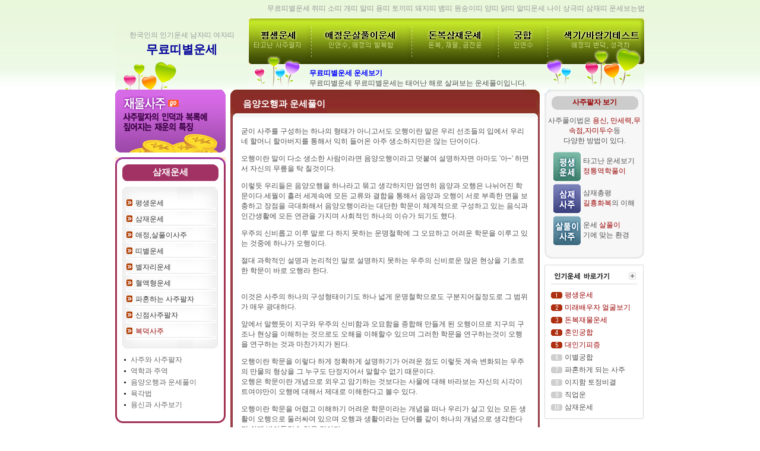

--- FILE ---
content_type: text/html; charset=EUC-KR
request_url: http://fddistar.sazusoft.com/site/f_ddi/saju/03.htm
body_size: 35083
content:
<html>
<head>
<title>무료띠별운세 음양오행과 운세풀이</TITLE>
<meta http-equiv="p3p" content='CP="CAO DSP AND SO ON" policyref="/w3c/p3p.xml"' /> 
<meta http-equiv="Content-Type" content="text/html; charset=euc-kr">
<title>무료띠별운세 로또세상 로또복권운세 부자운세 재물사주 동업관계 금전운 사업,성공운 삼재운세 궁합 토정비결 무료운세</TITLE>
<meta http-equiv="p3p" content='CP="CAO DSP AND SO ON" policyref="/w3c/p3p.xml"' /> 
<meta http-equiv="Content-Type" content="text/html; charset=euc-kr">
<meta name="keywords" content="궁합사주 궁합 사주 궁합보기 궁합풀이 무료궁합 평생궁합 부부궁합 애정궁합 혼인궁합 명품궁합 프리미엄궁합 사주궁합 신점궁합 귀신궁합 신비궁합 궁합잘보는곳 궁합닷컴 사주 사주팔자 사주보기 사주풀이 사주잘보는곳 사주닷컴 사주팔자 무료사주 
평생사주 부부사주 우리사주 살풀이사주 띠별사주 별자리사주 혈액형사주 신점사주 귀신사주 사주잘보는곳 사주보는곳 재물사주 직업사주 궁합사주 궁합과 사주 궁합과 사주팔자 궁합보는법 궁합푸는법 궁합해석 궁합사주 ">
<meta name="Description" content="궁합사주 궁합 사주 궁합보기 궁합풀이 무료궁합 평생궁합 부부궁합 애정궁합 혼인궁합 명품궁합 프리미엄궁합 사주궁합 신점궁합 귀신궁합 신비궁합 궁합잘보는곳 궁합닷컴 사주 사주팔자 사주보기 사주풀이 사주잘보는곳 사주닷컴 사주팔자 무료사주 
평생사주 부부사주 우리사주 살풀이사주 띠별사주 별자리사주 혈액형사주 신점사주 귀신사주 사주잘보는곳 사주보는곳 재물사주 직업사주 궁합사주 궁합과 사주 궁합과 사주팔자  궁합보는법 궁합푸는법 궁합해석 궁합사주">

<link rel="stylesheet" href="../font.css" type="text/css">
</head>

<body bgcolor="#FFFFFF" text="#000000" leftmargin="0" topmargin="0" marginwidth="0" marginheight="0">
<table width="100%" border="0" cellspacing="0" cellpadding="0" class="bg">
  <tr>
    <td>
      <table width="100%" border="0" cellspacing="0" cellpadding="0">
        <tr> 
          <td> 
            <table width="891" border="0" cellspacing="0" cellpadding="0" align="center">
              <tr> 
                <td width="891"> 
                    <script language="JavaScript">
  //모바일 페이지로 이동. 
  var uAgent = navigator.userAgent.toLowerCase();
  var mobilePhones = new Array('iphone','ipod','android','blackberry','windows ce','nokia','webos','opera mini','sonyericsson','opera mobi','iemobile');
  for(var i=0;i<mobilePhones.length;i++)
  if(uAgent.indexOf(mobilePhones[i]) != -1)
  {
   //parent.parent.location.href = "http://uopen10.smartsaju.com";
   parent.location.href = "http://mddi.sazusoft.com";
  }
  </script>

 <script language="JavaScript" type="text/JavaScript">
<!--
function MM_preloadImages() { //v3.0
  var d=document; if(d.images){ if(!d.MM_p) d.MM_p=new Array();
    var i,j=d.MM_p.length,a=MM_preloadImages.arguments; for(i=0; i<a.length; i++)
    if (a[i].indexOf("#")!=0){ d.MM_p[j]=new Image; d.MM_p[j++].src=a[i];}}
}

function MM_swapImgRestore() { //v3.0
  var i,x,a=document.MM_sr; for(i=0;a&&i<a.length&&(x=a[i])&&x.oSrc;i++) x.src=x.oSrc;
}

function MM_findObj(n, d) { //v4.01
  var p,i,x;  if(!d) d=document; if((p=n.indexOf("?"))>0&&parent.frames.length) {
    d=parent.frames[n.substring(p+1)].document; n=n.substring(0,p);}
  if(!(x=d[n])&&d.all) x=d.all[n]; for (i=0;!x&&i<d.forms.length;i++) x=d.forms[i][n];
  for(i=0;!x&&d.layers&&i<d.layers.length;i++) x=MM_findObj(n,d.layers[i].document);
  if(!x && d.getElementById) x=d.getElementById(n); return x;
}

function MM_swapImage() { //v3.0
  var i,j=0,x,a=MM_swapImage.arguments; document.MM_sr=new Array; for(i=0;i<(a.length-2);i+=3)
   if ((x=MM_findObj(a[i]))!=null){document.MM_sr[j++]=x; if(!x.oSrc) x.oSrc=x.src; x.src=a[i+2];}
}
//-->
</script>
<body onLoad="MM_preloadImages('/site/f_ddi/images/n_menu2_01.gif','/site/f_ddi/images/n_menu2_02.gif','/site/f_ddi/images/n_menu2_03.gif','/site/f_ddi/images/n_menu2_04.gif','/site/f_ddi/images/n_menu2_05.gif')">
<table width="892" border="0" cellspacing="0" cellpadding="0">
  <tr> 
    <td height="30" colspan="2" align="right"  class="gray">무료띠별운세 쥐띠 소띠 개띠 말띠 용띠 
      토끼띠 돼지띠 뱀띠 원숭이띠 양띠 닭띠 말띠운세 나이 상극띠 삼재띠 운세보는법</td>
  </tr>
  <tr> 
    <td width="446" valign="top" background="/site/f_ddi/images/n_menu_07.gif"><table width="100%" border="0" cellspacing="0" cellpadding="0">
        <tr>
          <td height="20" align="center" class="gray">&nbsp;</td>
        </tr>
        <tr> 
          <td width="210" height="20" align="center" class="gray">한국인의 인기운세 남자띠 여자띠</td>
        </tr>
        <tr> 
          <td align="center"><a href="/site/f_ddi/main.htm" class="logo"> 
            무료띠별운세            </a></td>
        </tr>
      </table></td>
    <td width="446"><table width="100%" border="0" cellspacing="0" cellpadding="0">
        <tr> 
          <td><TABLE WIDTH=668 BORDER=0 CELLPADDING=0 CELLSPACING=0>
              <TR> 
                <TD><a href="/site/f_ddi/saju/saju.htm" onMouseOut="MM_swapImgRestore()" onMouseOver="MM_swapImage('Imagenn1','','/site/f_ddi/images/n_menu2_01.gif',1)"><img src="/site/f_ddi/images/n_menu_01.gif" name="Imagenn1" width="107" height="79" border="0"></a></TD>
                <TD> <a href="/site/f_ddi/saju/sal.htm" onMouseOut="MM_swapImgRestore()" onMouseOver="MM_swapImage('Imagenn2','','/site/f_ddi/images/n_menu2_02.gif',1)"><img src="/site/f_ddi/images/n_menu_02.gif" name="Imagenn2" width="169" height="79" border="0"></a></TD>
                <TD><a href="/site/f_ddi/money/msaju.htm" onMouseOut="MM_swapImgRestore()" onMouseOver="MM_swapImage('Imagenn3','','/site/f_ddi/images/n_menu2_03.gif',1)"><img src="/site/f_ddi/images/n_menu_03.gif" name="Imagenn3" width="146" height="79" border="0"></a></TD>
                <TD><a href="/site/f_ddi/gung/gung.htm" onMouseOut="MM_swapImgRestore()" onMouseOver="MM_swapImage('Imagenn4','','/site/f_ddi/images/n_menu2_04.gif',1)"><img src="/site/f_ddi/images/n_menu_04.gif" name="Imagenn4" width="83" height="79" border="0"></a></TD>
                <TD><a href="/site/f_ddi/gung/sac.htm" onMouseOut="MM_swapImgRestore()" onMouseOver="MM_swapImage('Imagenn5','','/site/f_ddi/images/n_menu2_05.gif',1)"><img src="/site/f_ddi/images/n_menu_05.gif" name="Imagenn5" width="163" height="79" border="0"></a></TD>
              </TR>
            </TABLE></td>
        </tr>
        <tr> 
          <td height="42" valign="bottom" background="/site/f_ddi/images/n_menu_06.gif"><table width="85%" border="0" align="right" cellpadding="2" cellspacing="0">
              <tr> 
                <td height="36" class="font"><strong><font color="#0000FF">무료띠별운세 
                  운세보기</font></strong><br>
                무료띠별운세  무료띠별운세는 태어난 해로 살펴보는 운세풀이입니다.</td>
              </tr>
            </table></td>
        </tr>
      </table></td>
  </tr>
</table>
                </td>
              </tr>
              <tr> 
                <td width="891"> 
                  <table width="891" border="0" cellspacing="0" cellpadding="0">
                    <tr> 
                      <td width="186" valign="top"> 
                        <table width="186" border="0" cellspacing="0" cellpadding="0">
                          <tr> 
                            <td width="186"> 
                              <table width="186" border="0" cellspacing="0" cellpadding="0">
  <tr> 
    <td width="186"><a href="../money/msaju.htm"><img src="../images/sub_left_msaju.gif" width="186" height="106" border="0"></a></td>
  </tr>
  <tr> 
    <td width="186"><img src="../images/sub_left_02.gif" width="186" height="8"></td>
  </tr>
  <tr> 
    <td width="186"> 
      <table width="100%" border="0" cellspacing="0" cellpadding="0">
        <tr> 
          <td><img src="../images/sub_left_03.gif" width="186" height="12"></td>
        </tr>
        <tr> 
          <td background="../images/sub_left_04.gif" height="28">
            <table width="80%" border="0" cellspacing="0" cellpadding="0" align="center">
              <tr>
                <td class="title">
                  <div align="center">삼재운세</div>
                </td>
              </tr>
            </table>
          </td>
        </tr>
        <tr> 
          <td background="../images/sub_left_09.gif"> 
            <table width="100%" border="0" cellspacing="0" cellpadding="0">
              <tr> 
                <td height="10"></td>
              </tr>
              <tr> 
                <td> 
                  <table width="100%" border="0" cellspacing="0" cellpadding="0">
                    <tr> 
                      <td><img src="../images/sub_left_06.gif" width="186" height="14"></td>
                    </tr>
                    <tr> 
                      <td background="../images/sub_left_07.gif"> 
                        <table width="100%" border="0" cellspacing="0" cellpadding="0">
                          <tr> 
                            <td background="../images/sub_left_077.gif" height="27"> 
                              <table width="82%" border="0" cellspacing="0" cellpadding="0" align="right">
                                <tr> 
                                  <td><a href="saju.htm" class="left">평생운세</a></td>
                                </tr>
                              </table>
                            </td>
                          </tr>
                          <tr> 
                            <td background="../images/sub_left_077.gif" height="27"> 
                              <table width="82%" border="0" cellspacing="0" cellpadding="0" align="right">
                                <tr> 
                                  <td><a href="sam.htm" class="left">삼재운세</a></td>
                                </tr>
                              </table>
                            </td>
                          </tr>
                          <tr> 
                            <td background="../images/sub_left_077.gif" height="27"> 
                              <table width="82%" border="0" cellspacing="0" cellpadding="0" align="right">
                                <tr> 
                                  <td><a href="sal.htm" class="left">애정,살풀이사주</a></td>
                                </tr>
                              </table>
                            </td>
                          </tr>
                          <tr> 
                            <td background="../images/sub_left_077.gif" height="27"> 
                              <table width="82%" border="0" cellspacing="0" cellpadding="0" align="right">
                                <tr> 
                                  <td><a href="ddi.htm" class="left">띠별운세</a></td>
                                </tr>
                              </table>
                            </td>
                          </tr>
                          <tr> 
                            <td background="../images/sub_left_077.gif" height="27"> 
                              <table width="82%" border="0" cellspacing="0" cellpadding="0" align="right">
                                <tr> 
                                  <td><a href="star.htm" class="left">별자리운세</a></td>
                                </tr>
                              </table>
                            </td>
                          </tr>
                          <tr> 
                            <td background="../images/sub_left_077.gif" height="27"> 
                              <table width="82%" border="0" cellspacing="0" cellpadding="0" align="right">
                                <tr> 
                                  <td><a href="blood.htm" class="left">혈액형운세</a></td>
                                </tr>
                              </table>
                            </td>
                          </tr>
                          <tr>
                            <td background="../images/sub_left_077.gif" height="27">
                              <table width="82%" border="0" cellspacing="0" cellpadding="0" align="right">
                                <tr> 
                                  <td><a href="pahonsaju.htm" class="left">파혼하는 
                                    사주팔자</a></td>
                                </tr>
                              </table>
                            </td>
                          </tr>
                          <tr> 
                            <td background="../images/sub_left_077.gif" height="27">
                              <table width="82%" border="0" cellspacing="0" cellpadding="0" align="right">
                                <tr> 
                                  <td><a href="sin01.htm" class="left">신점사주팔자</a></td>
                                </tr>
                              </table>
                            </td>
                          </tr>
                          <tr> 
                            <td background="../images/sub_left_077.gif" height="27"> 
                              <table width="82%" border="0" cellspacing="0" cellpadding="0" align="right">
                                <tr> 
                                  <td><a href="hungsaju.htm" class="left"><font color="#990000">복덕사주</font></a></td>
                                </tr>
                              </table>
                            </td>
                          </tr>
                        </table>
                      </td>
                    </tr>
                    <tr> 
                      <td><img src="../images/sub_left_08.gif" width="186" height="15"></td>
                    </tr>
                  </table>
                </td>
              </tr>
              <tr> 
              <td height="10"></td>
              </tr>
              <tr> 
                <td> 
                  <table width="85%" border="0" cellspacing="0" cellpadding="1" align="center">
                    <tr> 
                      <td width="5%"><img src="../images/point01.gif" width="9" height="3"></td>
                      <td width="95%"><a href="01.htm" class="left2">사주와 사주팔자</a></td>
                    </tr>
                    <tr> 
                      <td width="5%"><img src="../images/point01.gif" width="9" height="3"></td>
                      <td width="95%"><a href="02.htm" class="left2">역학과 주역</a></td>
                    </tr>
                    <tr> 
                      <td width="5%"><img src="../images/point01.gif" width="9" height="3"></td>
                      <td width="95%"><a href="03.htm" class="left2">음양오행과 운세풀이</a></td>
                    </tr>
                    <tr> 
                      <td width="5%"><img src="../images/point01.gif" width="9" height="3"></td>
                      <td width="95%"><a href="04.htm" class="left2">육각법</a></td>
                    </tr>
                    <tr> 
                      <td width="5%"><img src="../images/point01.gif" width="9" height="3"></td>
                      <td width="95%"><a href="05.htm" class="left2">용신과 사주보기</a></td>
                    </tr>
                  </table>
                </td>
              </tr>
              <tr> 
              <td height="10"></td>
              </tr>
            </table>
          </td>
        </tr>
        <tr> 
          <td><img src="../images/sub_left_10.gif" width="186" height="11"></td>
        </tr>
      </table>
    </td>
  </tr>
  <tr> 
    <td width="186">
      <table width="167" border="0" cellspacing="0" cellpadding="0" align="center">
  <tr> 
    <td height="10" width="167"></td>
  </tr>
  <tr> 
    <td height="41" width="167"><a href="/site/f_ddi/gung/info.htm"><img src="/site/f_ddi/images/icon_right001.gif" width="167" height="41" border="0"></a></td>
  </tr>
  <tr> 
    <td height="5" width="167"></td>
  </tr>
  <tr> 
    <td height="41" width="167"><a href="/site/f_ddi/tojung/info.htm"><img src="/site/f_ddi/images/icon_right002.gif" width="167" height="41" border="0"></a></td>
  </tr>
  <tr> 
    <td height="5" width="167"></td>
  </tr>
  <tr> 
    <td height="5" width="167"><a href="/site/f_ddi/saju/info.htm"><img src="/site/f_ddi/images/icon_right003.gif" width="167" height="41" border="0"></a></td>
  </tr>
  <tr> 
    <td height="5" width="167"></td>
  </tr>
</table>
    </td>
  </tr>
</table>
                            </td>
                          </tr>
                        </table>
                      </td>
                      <td width="7" valign="top"><img src="../images/sub_05.gif" width=8 height=459 alt=""></td>
                      <td width="521" valign="top"> 
                        <table width=521 border=0 cellpadding=0 cellspacing=0>
                          <tr> 
                            <td> <img src="../images/page_01.gif" width=521 height=10 alt=""></td>
                          </tr>
                          <tr> 
                            <td background="../images/page_02.gif" height="30"> 
                              <table width="485" border="0" cellspacing="0" cellpadding="3" align="center">
                                <tr> 
                                  <td class="title" width="485" height="20">음양오행과 
                                    운세풀이</td>
                                </tr>
                              </table>
                            </td>
                          </tr>
                          <tr> 
                            <td height="5"> <img src="../images/page_03.gif" width=521 height=7 alt=""></td>
                          </tr>
                          <tr> 
                            <td background="../images/page_04.gif"> 
                              <table width="100%" border="0" cellspacing="0" cellpadding="0" align="center">
                                <tr> 
                                  <td> 
                                    <table width="485" border="0" cellspacing="0" cellpadding="0" align="center" class="font">
                                      <tr> 
                                        <td class="font" height="22"><b><font color="#006600"><br>
                                          </font></b>굳이 사주를 구성하는 하나의 형태가 아니고서도 
                                          오행이란 말은 우리 선조들의 입에서 우리네 할머니 할아버지를 통해서 
                                          익히 들어온 아주 생소하지만은 않는 단어이다.
                                          <p>오행이란 말이 다소 생소한 사람이라면 음양오행이라고 덧붙여 
                                            설명하자면 아마도 '아~' 하면서 자신의 무릎을 탁 칠것이다.</p>
                                          <p>이렇듯 우리들은 음양오행을 하나라고 묶고 생각하지만 엄연히 
                                            음양과 오행은 나뉘어진 학문이다.세월이 흘러 세계속에 모든 교류와 
                                            결합을 통해서 음양과 오행이 서로 부족한 면을 보충하고 장점을 
                                            극대화해서 음양오행이라는 대단한 학문이 체계적으로 구성하고 있는 
                                            음식과 인간생활에 모든 연관을 가지며 사회적인 하나의 이슈가 
                                            되기도 했다. </p>
                                          <p>우주의 신비롭고 이루 말로 다 하지 못하는 운명철학에 그 오묘하고 
                                            어려운 학문을 이루고 있는 것중에 하나가 오행이다. </p>
                                          <p>절대 과학적인 설명과 논리적인 말로 설명하지 못하는 우주의 
                                            신비로운 많은 현상을 기초로한 학문이 바로 오행라 한다.</p>
                                          <p><br>
                                            이것은 사주의 하나의 구성형태이기도 하나 넓게 운명철학으로도 
                                            구분지어질정도로 그 범위가 매우 광대하다.</p>
                                          <p>앞에서 말했듯이 지구와 우주의 신비함과 오묘함을 종합해 만들게 
                                            된 오행이므로 지구의 구조나 현상을 이해하는 것으로도 오해을 
                                            이해할수 있으며 그러한 학문을 연구하는것이 오행을 연구하는 것과 
                                            마찬가지가 된다. </p>
                                          <p>오행이란 학문을 이렇다 하게 정확하게 설명하기가 어려운 점도 
                                            이렇듯 계속 변화되는 우주의 만물의 형상을 그 누구도 단정지어서 
                                            말할수 없기 때문이다.<br>
                                            오행은 학문이란 개념으로 외우고 암기하는 것보다는 사물에 대해 
                                            바라보는 자신의 시각이 트여야만이 오행에 대해서 제대로 이해한다고 
                                            볼수 있다.</p>
                                          <p>오행이란 학문을 어렵고 이해하기 어려운 학문이라는 개념을 떠나 
                                            우리가 살고 있는 모든 생활이 오행으로 둘러싸여 있으며 오행과 
                                            생활이라는 단어를 같이 하나의 개념으로 생각한다면 쉽게 받아들일수 
                                            있을 것이다.</p>
                                          <p>모든 기운은 목화토금수(木火土金水)을 비롯해서 이루어지게 된다. 
                                            나무와 불,물,흙,쇠 이렇듯 한자의 원뜻을 보게 되면 모든 인간세상의 
                                            절대적인 구성요소들이 바로 오행을 구성하는 기본이 되는 것이다.</p>
                                          <p>이러한 기운들이 조화가 우리들의 삶을 윤택하게 행복하게 만들어 
                                            주는 것이다.<br>
                                            이렇듯 오행을 생활과 더욱 밀접하게 연관지어 설명하자면 오행의 
                                            종류에 대해서 이해를 하는 것이 빠를것이다.</p>
                                          <p></p>
                                        </td>
                                      </tr>
                                      <tr>
                                        <td class="font" height="22">&nbsp;</td>
                                      </tr>
                                    </table>
                                  </td>
                                </tr>
                              </table>
                            </td>
                          </tr>
                          <tr> 
                            <td> <img src="../images/page_05.gif" width=521 height=8 alt=""></td>
                          </tr>
                          <tr> 
                            <td background="../images/page_06.gif" height="39"> 
                              <table width="80%" border="0" cellspacing="0" cellpadding="0" align="right">
                                <tr> 
                                  <td class="font" height="17" valign="bottom"><font color="#CCCCCC">궁합,운세,사주풀이의 
                                    올바른 해석과 이해</font></td>
                                </tr>
                              </table>
                            </td>
                          </tr>
                          <tr> 
                            <td> <img src="../images/page_07.gif" width=521 height=7 alt=""></td>
                          </tr>
                          <tr> 
                            <td background="../images/page_08.gif"> 
                              <table width="485" border="0" cellspacing="0" cellpadding="0" align="center">
                                <tr> 
                                  <td class="font" height="22" width="456"> 
                                    <table width="485" border="0" cellspacing="0" cellpadding="0">
  <tr> 
    <td width="485" class="font" height="25"> 
      <div align="center">운세를 풀이함에 있어 도움이 되는 연관 컨텐츠입니다</div>
    </td>
  </tr>
  <tr> 
    <td width="485"><img src="../images/img_saju.gif" width="485" height="94" usemap="#Mapttt" border="0"></td>
  </tr>
</table>
<map name="Mapttt"> 
  <area shape="rect" coords="8,4,115,88" href="../tojung/tojung.htm">
  <area shape="rect" coords="132,5,235,87" href="../lotto/lotto.htm">
  <area shape="rect" coords="264,5,368,88" href="../unse/buja.htm">
  <area shape="rect" coords="386,4,477,88" href="../sal/good.htm">
</map>
                                  </td>
                                </tr>
                              </table>
                            </td>
                          </tr>
                          <tr> 
                            <td> <img src="../images/page_09.gif" width=521 height=11 alt=""></td>
                          </tr>
                        </table>
                      </td>
                      <td width="9" valign="top"><img src="../images/sub_07.gif" width=8 height=459 alt=""></td>
                      <td width="168" valign="top"> 
                        <table width="168" border="0" cellspacing="0" cellpadding="0">
                          <tr> 
                            <td width="168"> 
                              <TABLE WIDTH=168 BORDER=0 CELLPADDING=0 CELLSPACING=0>
  <TR> 
    <TD width="168"> <IMG SRC="/site/f_ddi/images/s_right_01.gif" WIDTH=168 HEIGHT=10 ALT=""></TD>
  </TR>
  <TR> 
    <TD background="/site/f_ddi/images/s_right_02.gif" height="24" width="168"> 
      <table width="76%" border="0" cellspacing="0" cellpadding="0" height="15" align="center">
        <tr> 
          <td class="font" valign="bottom" height="17"> 
            <div align="center"><b><font color="#990000">사주팔자 보기</font></b></div>
          </td>
        </tr>
      </table>
    </TD>
  </TR>
  <TR> 
    <TD background="/site/f_ddi/images/s_right_03.gif" width="168"> 
      <table width="100%" border="0" cellspacing="0" cellpadding="0">
        <tr> 
          <td height="10"></td>
        </tr>
        <tr> 
          <td> 
            <table width="157" border="0" cellspacing="0" cellpadding="0" align="center">
              <tr> 
                <td width="157" class="font" height="35"> 
                  <div align="center">사주풀이법은 <font color="#990000">용신, 만세력,무속점,자미두수</font>등 
                    <br>
                    다양한 방법이 있다. </div>
                </td>
              </tr>
              <tr> 
                <td colspan="2" height="10" width="157"></td>
              </tr>
              <tr> 
                <td width="157"> 
                  <table width="139" border="0" cellspacing="0" cellpadding="0" align="center">
                    <tr> 
                      <td width="50"><img src="/site/f_ddi/saju/images/icon03.gif" width="46" height="49"></td>
                      <td width="89"><a href="/site/f_ddi/saju/saju.htm" class="font">타고난 
                        운세보기<br>
                        <font color="#990000">정통역학풀이</font></a></td>
                    </tr>
                    <tr> 
                      <td colspan="2" height="5"></td>
                    </tr>
                    <tr> 
                      <td width="50"><img src="/site/f_ddi/saju/images/icon01.gif" width="46" height="49"></td>
                      <td width="89"><a href="/site/f_ddi/saju/sam.htm" class="font">삼재총평<br>
                        <font color="#990000">길흉화복</font>의 이해</a></td>
                    </tr>
                    <tr> 
                      <td colspan="2" height="5"></td>
                    </tr>
                    <tr> 
                      <td width="50"><img src="/site/f_ddi/saju/images/icon02.gif" width="46" height="49"></td>
                      <td width="89"><a href="/site/f_ddi/saju/sal.htm" class="font">운세 
                        <font color="#990000">살풀이</font><br>
                        기에 맞는 환경<font color="#990000"></font></a></td>
                    </tr>
                  </table>
                </td>
              </tr>
              <tr> 
                <td width="157" height="10"></td>
              </tr>
            </table>
          </td>
        </tr>
      </table>
    </TD>
  </TR>
  <TR> 
    <TD width="168"> <IMG SRC="/site/f_ddi/images/s_right_04.gif" WIDTH=168 HEIGHT=13 ALT=""></TD>
  </TR>
  <TR> 
    <TD width="168">
      
<table width="168" border="0" cellspacing="0" cellpadding="0">
  <tr> 
    <td width="168" height="10"></td>
  </tr>
  <tr> 
    <td width="168"> 
      <table width=167 border=0 cellpadding=0 cellspacing=0>
        <tr> 
          <td width="167"> <img src="/site/f_ddi/images/s_right2_01.gif" width=167 height=36 alt=""></td>
        </tr>
        <tr> 
          <td background="/site/f_ddi/images/s_right2_02.gif" width="167"> 
            <table width="90%" border="0" cellspacing="0" cellpadding="2" align="center">
              <tr> 
                <td colspan="2" height="5"></td>
              </tr>
              <tr> 
                <td width="12%"><img src="/site/f_ddi/images/num_01.gif" width="19" height="11"></td>
                <td width="88%"><a href="/site/f_ddi/saju/saju.htm" class="font"><font color="#990000">평생운세</font></a></td>
              </tr>
              <tr> 
                <td width="12%"><img src="/site/f_ddi/images/num_02.gif" width="19" height="11"></td>
                <td width="88%"><a href="/site/f_ddi/gung/me.htm" class="font"><font color="#990000">미래배우자 
                  얼굴보기</font></a></td>
              </tr>
              <tr> 
                <td width="12%"><img src="/site/f_ddi/images/num_03.gif" width="19" height="11"></td>
                <td width="88%"><a href="/site/f_ddi/money/msaju.htm" class="font"><font color="#990000">돈복재물운세</font></a></td>
              </tr>
              <tr> 
                <td width="12%"><img src="/site/f_ddi/images/num_04.gif" width="19" height="11"></td>
                <td width="88%"><a href="/site/f_ddi/saju/saju.htm" class="font"></a><a href="/site/f_ddi/unse/job.htm" class="font"></a><a href="/site/f_ddi/gung/hon.htm" class="font"><font color="#990000">혼인궁합</font></a></td>
              </tr>
              <tr> 
                <td height="18" width="12%"><img src="/site/f_ddi/images/num_05.gif" width="19" height="11"></td>
                <td height="18" width="88%"><a href="/site/f_ddi/sal/dain.htm" class="font"><font color="#990000">대인기피증</font></a></td>
              </tr>
              <tr> 
                <td width="12%"><img src="/site/f_ddi/images/num_06.gif" width="19" height="11"></td>
                <td width="88%"><a href="/site/f_ddi/gung/lee2.htm" class="font">이별궁합</a></td>
              </tr>
              <tr> 
                <td width="12%"><img src="/site/f_ddi/images/num_07.gif" width="19" height="11"></td>
                <td width="88%"><a href="/site/f_ddi/saju/pahonsaju.htm" class="font">파혼하게 
                  되는 사주</a></td>
              </tr>
              <tr> 
                <td width="12%"><img src="/site/f_ddi/images/num_08.gif" width="19" height="11"></td>
                <td width="88%"><a href="/site/f_ddi/tojung/tojung.htm" class="font">이지함 
                  토정비결</a></td>
              </tr>
              <tr> 
                <td width="12%"><img src="/site/f_ddi/images/num_09.gif" width="19" height="11"></td>
                <td width="88%"><a href="/site/f_ddi/unse/job.htm" class="font">직업운</a></td>
              </tr>
              <tr> 
                <td width="12%"><img src="/site/f_ddi/images/num_10.gif" width="19" height="11"></td>
                <td width="88%"><a href="/site/f_ddi/saju/sam.htm" class="font">삼재운세</a></td>
              </tr>
              <tr> 
                <td colspan="2" height="5"></td>
              </tr>
            </table>
          </td>
        </tr>
        <tr> 
          <td width="167"> <img src="/site/f_ddi/images/s_right2_03.gif" width=167 height=4 alt=""></td>
        </tr>
      </table>
    </td>
  </tr>
</table>
    </TD>
  </TR>
</TABLE>
                            </td>
                          </tr>
                        </table>
                      </td>
                    </tr>
                  </table>
                </td>
              </tr>
              <tr> 
                <td width="891"> 
                  <script language=javascript>
<!--
function open_payment(any)
{
		var WinWidth = 1000;
		var WinHeight = 550;
		var window_left = (screen.width / 2)- (WinWidth / 2);
		var window_top = (screen.height / 2) - (WinHeight/2);
		var winur1 = "/admition/main.htm";
		window.open(winur1,"","width=" + WinWidth + ",height=" + WinHeight + ",top=" + window_top + ",left=" + window_left);
}
//-->
</script>
<table width="100%" border="0" cellspacing="0" cellpadding="0">
  <tr> 
    <td height="30"><div align="center"><font color="#FFFFFF" size="2" face="돋움, 돋움체">띠별운세 
        무료띠별운세 띠별성격 쥐띠 소띠 개띠 말띠 용띠 토끼띠 돼지띠 뱀띠 원숭이띠 양띠 닭띠 말띠 무료운세 띠별운세 띠별성격 띠운세 
        띠운세보기</font></div></td>
  </tr>
  <tr> 
    <td bgcolor="#CCCCCC" height="1"></td>
  </tr>
  <tr>
    <td>
      <table width="100%" border="0" cellspacing="0" cellpadding="5">
        <tr>
          <td>
            <div align="center"><a href="/site/f_ddi/company/company.htm" class="gray"> 
              인사말</a><span class="gray"> |</span> <a href="/site/f_ddi/company/notic.htm" class="gray"> 
                            공지사항 
                            </a><span class="gray">|</span> <a href="/site/f_ddi/company/err.htm" class="gray">결제에러문의 
              </a><span class="gray">|</span> <a href="/site/f_ddi/company/per.htm" class="gray">개인정보취급방침 
              </a><span class="gray">|</span> <a href="/site/f_ddi/company/lee.htm" class="gray">이용약관</a> 
              <span class="gray">|</span> 
                            <a href="/site/f_ddi/company/board.htm" class="gray">궁합보는이유 운세상담</a> <span class="gray">|</span> 
                                          <a href="/site/f_ddi/company/login.htm" class="font"><font color="#666666">관리자모드</font></a> 
                          </div>
          </td>
        </tr>
      </table>
    </td>
  </tr>
  <tr>
    <td> 
      <table width="100%" border="0" cellspacing="0" cellpadding="5">
          <tr>
            <td>
            <div align="center"><span class="font">
					사이트명 : 무료띠별운세&nbsp;
					사이트관리자 : 소림&nbsp;
					연락처 : 042-637-2108                                        사업자번호:305-81-37231 / 통신판매신고번호:2015-대전서구-0685호 / 주소:대전 동구 가양동 429 광고 홍보전화는 업무에 지장이 되니 사절합니다.
                    <br>
                    			  </span></div><br>
            </td>
          </tr>
        </table>
    
    </td>
  </tr>
</table>
                </td>
              </tr>
            </table>
          </td>
        </tr>
      </table>
    </td>
  </tr>
</table>
</body>
</html>


--- FILE ---
content_type: text/css
request_url: http://fddistar.sazusoft.com/site/f_ddi/font.css
body_size: 1247
content:
.font {  font-family: "돋움"; font-size: 12px; text-decoration: none; color: #4F4F4F}
.bg {  background-image: url(images/top_bg.gif); background-repeat: repeat-x}
a:hover {  color: #990000; text-decoration: underline}
.title {  font-family: "돋움"; font-size: 15px; font-weight: bold; color: #FFFFFF; text-decoration: none}
.title2 {  font-family: "돋움"; font-size: 12px; color: #CCCCCC; text-decoration: none}
.left {  font-family: "돋움"; font-size: 12px; color: #333333; text-decoration: none}
.left2 {  font-family: "돋움"; font-size: 12px; color: #666666; text-decoration: none}
.in-box {  background-color: #E4E4E4; border: #CCCCCC; border-style: solid; border-top-width: 1px; border-right-width: 1px; border-bottom-width: 1px; border-left-width: 1px}
.gray {  font-family: "돋움"; font-size: 12px; color: #999999; text-decoration: none}
.title_big {  font-family: "돋움"; font-size: 18px; font-weight: bold; color: #990000; text-decoration: none}
.black {
	font-family: "돋움", "돋움체";
	font-size: 12px;
	color: #000000;
	text-decoration: none;
}
.logo {
	font-family: "돋움", "돋움체";
	font-size: 20px;
	font-weight: bold;
	color: #000099;
	text-decoration: none;
}
.in {  font-family: "돋움"; font-size: 12px; text-decoration: none}
